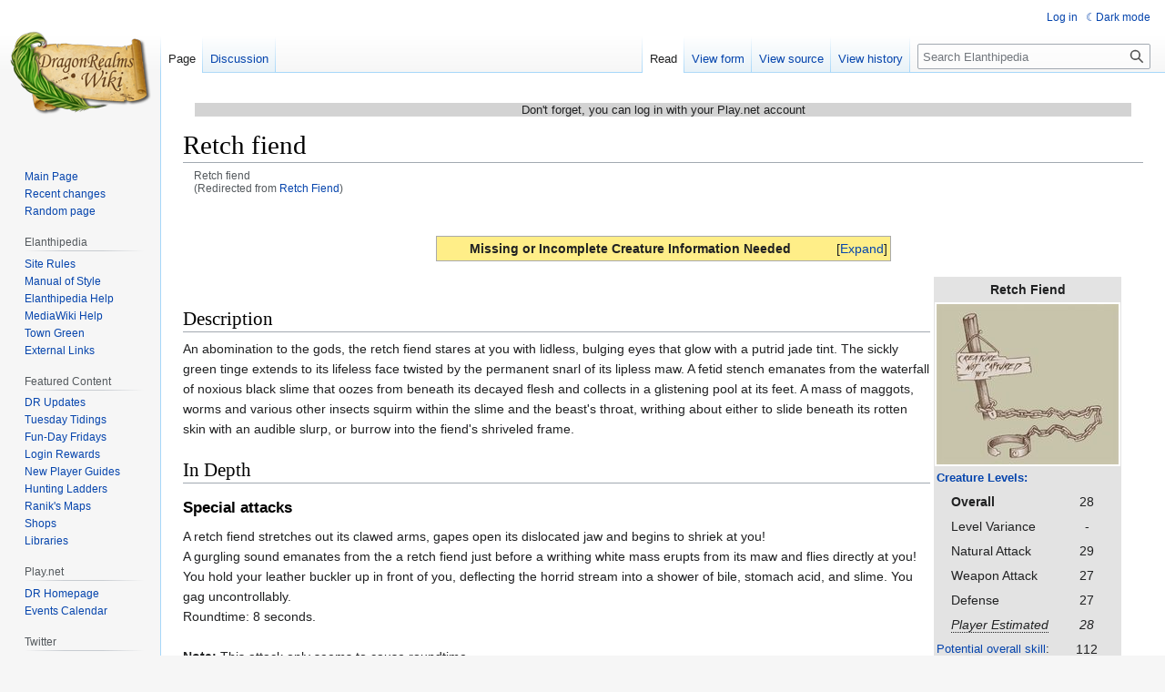

--- FILE ---
content_type: text/html; charset=UTF-8
request_url: https://elanthipedia.play.net/Retch_Fiend
body_size: 8964
content:
<!DOCTYPE html>
<html class="client-nojs" lang="en" dir="ltr">
<head>
<meta charset="UTF-8"/>
<title>Retch fiend - Elanthipedia</title>
<script>document.documentElement.className="client-js";RLCONF={"wgBreakFrames":false,"wgSeparatorTransformTable":["",""],"wgDigitTransformTable":["",""],"wgDefaultDateFormat":"dmy","wgMonthNames":["","January","February","March","April","May","June","July","August","September","October","November","December"],"wgRequestId":"e772f39f23fedea6c091a459","wgCSPNonce":false,"wgCanonicalNamespace":"","wgCanonicalSpecialPageName":false,"wgNamespaceNumber":0,"wgPageName":"Retch_fiend","wgTitle":"Retch fiend","wgCurRevisionId":642557,"wgRevisionId":642557,"wgArticleId":4210,"wgIsArticle":true,"wgIsRedirect":false,"wgAction":"view","wgUserName":null,"wgUserGroups":["*"],"wgCategories":["Incomplete articles","Creatures with coins","Creatures with gems","Creatures with boxes","Non-spellcasting creatures","Melee range-attacking creatures","Non-stealthy creatures","Creatures with special attacks","Creatures without special defenses","Hibarnhvidar creatures","Raven's Point creatures","Bestiary","Forfedhdar creatures","Corporeal creatures","Evil corporeal creatures","Evil creatures","Bugged creatures"],"wgPageContentLanguage":"en","wgPageContentModel":"wikitext","wgRelevantPageName":"Retch_fiend","wgRelevantArticleId":4210,"wgIsProbablyEditable":false,"wgRelevantPageIsProbablyEditable":false,"wgRestrictionEdit":[],"wgRestrictionMove":[],"wgRedirectedFrom":"Retch_Fiend","wgVisualEditor":{"pageLanguageCode":"en","pageLanguageDir":"ltr","pageVariantFallbacks":"en"},"wgPageFormsTargetName":null,"wgPageFormsAutocompleteValues":[],"wgPageFormsAutocompleteOnAllChars":false,"wgPageFormsFieldProperties":[],"wgPageFormsCargoFields":[],"wgPageFormsDependentFields":[],"wgPageFormsCalendarValues":[],"wgPageFormsCalendarParams":[],"wgPageFormsCalendarHTML":null,"wgPageFormsGridValues":[],"wgPageFormsGridParams":[],"wgPageFormsContLangYes":null,"wgPageFormsContLangNo":null,"wgPageFormsContLangMonths":[],"wgPageFormsHeightForMinimizingInstances":800,"wgPageFormsShowOnSelect":[],"wgPageFormsScriptPath":"/extensions/PageForms","edgValues":null,"wgPageFormsEDSettings":null,"wgAmericanDates":false,"simpleBatchUploadMaxFilesPerBatch":{"*":1000},"wgVector2022PreviewPages":[],"wgInternalRedirectTargetUrl":"/Retch_fiend","wgEditSubmitButtonLabelPublish":false};
RLSTATE={"site.styles":"ready","user.styles":"ready","user":"ready","user.options":"loading","skins.vector.styles.legacy":"ready","jquery.makeCollapsible.styles":"ready","ext.visualEditor.desktopArticleTarget.noscript":"ready","ext.DarkMode.styles":"ready"};RLPAGEMODULES=["mediawiki.action.view.redirect","ext.smw.styles","smw.entityexaminer","site","mediawiki.page.ready","jquery.makeCollapsible","skins.vector.legacy.js","ext.visualEditor.desktopArticleTarget.init","ext.visualEditor.targetLoader","ext.DarkMode"];</script>
<script>(RLQ=window.RLQ||[]).push(function(){mw.loader.implement("user.options@12s5i",function($,jQuery,require,module){mw.user.tokens.set({"patrolToken":"+\\","watchToken":"+\\","csrfToken":"+\\"});});});</script>
<link rel="stylesheet" href="/load.php?lang=en&amp;modules=ext.DarkMode.styles%7Cext.visualEditor.desktopArticleTarget.noscript%7Cjquery.makeCollapsible.styles%7Cskins.vector.styles.legacy&amp;only=styles&amp;skin=vector"/>
<script async="" src="/load.php?lang=en&amp;modules=startup&amp;only=scripts&amp;raw=1&amp;skin=vector"></script>
<style>#mw-indicator-mw-helplink {display:none;}</style>
<meta name="ResourceLoaderDynamicStyles" content=""/>
<link rel="stylesheet" href="/load.php?lang=en&amp;modules=site.styles&amp;only=styles&amp;skin=vector"/>
<meta name="generator" content="MediaWiki 1.39.12"/>
<meta name="format-detection" content="telephone=no"/>
<meta name="viewport" content="width=1000"/>
<link rel="alternate" type="application/rdf+xml" title="Retch fiend" href="/index.php?title=Special:ExportRDF/Retch_fiend&amp;xmlmime=rdf"/>
<link rel="icon" href="/favicon.ico"/>
<link rel="search" type="application/opensearchdescription+xml" href="/opensearch_desc.php" title="Elanthipedia (en)"/>
<link rel="EditURI" type="application/rsd+xml" href="https://elanthipedia.play.net/api.php?action=rsd"/>
<link rel="canonical" href="https://elanthipedia.play.net/Retch_fiend"/>
</head>
<body class="mediawiki ltr sitedir-ltr mw-hide-empty-elt ns-0 ns-subject page-Retch_fiend rootpage-Retch_fiend skin-vector action-view skin-vector-legacy vector-feature-language-in-header-enabled vector-feature-language-in-main-page-header-disabled vector-feature-language-alert-in-sidebar-disabled vector-feature-sticky-header-disabled vector-feature-sticky-header-edit-disabled vector-feature-table-of-contents-disabled vector-feature-visual-enhancement-next-disabled"><div id="mw-page-base" class="noprint"></div>
<div id="mw-head-base" class="noprint"></div>
<div id="content" class="mw-body" role="main">
	<a id="top"></a>
	<div id="siteNotice"><div id="mw-dismissablenotice-anonplace"></div><script>(function(){var node=document.getElementById("mw-dismissablenotice-anonplace");if(node){node.outerHTML="\u003Cdiv id=\"localNotice\"\u003E\u003Cdiv class=\"anonnotice\" lang=\"en\" dir=\"ltr\"\u003E\u003Cp\u003EDon't forget, you can log in with your Play.net account\n\u003C/p\u003E\u003C/div\u003E\u003C/div\u003E";}}());</script></div>
	<div class="mw-indicators">
	<div id="mw-indicator-smw-entity-examiner" class="mw-indicator"><div class="smw-entity-examiner smw-indicator-vertical-bar-loader" data-subject="Retch_fiend#0##" data-dir="ltr" data-uselang="" title="Running an examiner in the background"></div></div>
	</div>
	<h1 id="firstHeading" class="firstHeading mw-first-heading"><span class="mw-page-title-main">Retch fiend</span></h1>
	<div id="bodyContent" class="vector-body">
		<div id="siteSub" class="noprint">From Elanthipedia</div>
		<div id="contentSub"><span class="subpages"><div id="breadcrumbs2"><span id="breadcrumbs2-currentitle">Retch fiend</span></div></span><span class="mw-redirectedfrom">(Redirected from <a href="/index.php?title=Retch_Fiend&amp;redirect=no" class="mw-redirect" title="Retch Fiend">Retch Fiend</a>)</span></div>
		<div id="contentSub2"></div>
		
		<div id="jump-to-nav"></div>
		<a class="mw-jump-link" href="#mw-head">Jump to navigation</a>
		<a class="mw-jump-link" href="#searchInput">Jump to search</a>
		<div id="mw-content-text" class="mw-body-content mw-content-ltr" lang="en" dir="ltr"><div class="mw-parser-output"><p><br />
</p>
<table class="mw-collapsible mw-collapsed wikitable" style="margin: auto; width:500px;" align="center">
<tbody><tr>
<td style="background-color:#ffee88;" align="center"><b>Missing or Incomplete Creature Information Needed &#160; &#160; </b>
</td></tr>
<tr>
<td>
<center><div style="float: none; border: 2px solid black; background: white; margin: 1em; width: 60%;" align="left">
<div style="background: #ffee88; padding: 0.3em 0.5em; border-bottom: 1px solid black; text-align: center;"><b>Incomplete Article</b></div>
<div style="padding: 0.5em;">
<ul><li>This article is <b>incomplete</b>, which means that while it is not a stub, it still lacks certain data or information.</li></ul>
<ul class="smw-format ul-format"><li class="smw-row"><span class="smw-field"><span class="smw-value">Infobox entry on other carrying</span>, <span class="smw-value">Infobox entry on weapon using</span>, <span class="smw-value">Infobox entry on Body Type (Alt)</span>, <span class="smw-value">Infobox entry on Body Size</span>, <span class="smw-value">Infobox entry on premium only</span>, <span class="smw-value">Infobox entry on locksmithing 1 skill</span>, <span class="smw-value">Infobox entry on locksmiting 2 skill</span>, <span class="smw-value">Infobox entry on locksmithing cap</span></span></li></ul>
<ul><li><small>Please see <a href="/Category:Incomplete_articles" title="Category:Incomplete articles">Category:Incomplete articles</a> for more articles that are incomplete.</small></li></ul>
</div>
</div></center>
</td></tr>
<tr>
<td align="center"><b>To add any of the missing information listed above, use <a href="/Special:FormEdit/Critter/Retch_fiend" title="Special:FormEdit/Critter/Retch fiend"> THIS FORM</a>.</b>
</td></tr></tbody></table>
<table style="float:right">
<tbody><tr>
<td>
<table cellpadding="2" style="float:right; width:200px; background:#e3e3e3; margin-right:1.5em; margin-bottom:1em; margin-top:1em; border-spacing:1px;">

<tbody><tr>
<th colspan="2"><b>Retch Fiend</b>
</th></tr>
<tr bgcolor="#FFFFFF">
<td colspan="2" align="center"><a href="/File:Unknown_creature.jpg" class="image"><img alt="Unknown creature.jpg" src="/images/drwiki/thumb/b/bf/Unknown_creature.jpg/200px-Unknown_creature.jpg" decoding="async" width="200" height="176" srcset="/images/drwiki/thumb/b/bf/Unknown_creature.jpg/300px-Unknown_creature.jpg 1.5x, /images/drwiki/b/bf/Unknown_creature.jpg 2x" /></a>
</td></tr>
<tr bgcolor="#e3e3e3">
<td colspan="2" style="font-size: small; text-align: left;"><b><a href="/Post:TEST_Verb_Update_-_Estimated_Creature_Levels_-_06/08/2020_-_13:30" title="Post:TEST Verb Update - Estimated Creature Levels - 06/08/2020 - 13:30">Creature Levels:</a></b>
</td></tr>
<tr bgcolor="#e3e3e3">
<td>&#160; &#160; <b>Overall</b></td>
<td align="center">28
</td></tr>
<tr bgcolor="#e3e3e3">
<td>&#160; &#160; Level Variance</td>
<td align="center">-
</td></tr>
<tr bgcolor="#e3e3e3">
<td>&#160; &#160; Natural Attack</td>
<td align="center">29
</td></tr>
<tr bgcolor="#e3e3e3">
<td>&#160; &#160; Weapon Attack</td>
<td align="center">27
</td></tr>
<tr bgcolor="#e3e3e3">
<td>&#160; &#160; Defense</td>
<td align="center">27
</td></tr>
<tr bgcolor="#e3e3e3">
<td>&#160; &#160; <i><span title="Prior to the release of Creature Levels in the Test Instance, information compiled by players from the forums and empirical data formed an estimated creature level. This number is kept for historical documentation, comparison and for creatures not commonly found in the Test Instance such as invasion creatures. This number does not supersede the above numbers where available." style="border-bottom:1px dotted" class="help">Player Estimated</span></i></td>
<td align="center"><i>28</i>
</td></tr>
<tr bgcolor="#e3e3e3">
<td style="font-size: small; text-align: left;"><a href="/Property_talk:Potential_overall_skill_is" title="Property talk:Potential overall skill is">Potential overall skill</a>:</td>
<td align="center">112
</td></tr>
<tr bgcolor="#FFFFFF">
<td valign="top">Skill Cap</td>
<td align="center">125 to 175
</td></tr>
<tr bgcolor="#FFFFFF">
<td valign="top">Skinnable</td>
<td align="center">No
</td></tr>
<tr bgcolor="#FFFFFF">
<td valign="top">Has Coins</td>
<td align="center">Yes
</td></tr>
<tr bgcolor="#FFFFFF">
<td valign="top">Has Gems</td>
<td align="center">Yes
</td></tr>
<tr bgcolor="#FFFFFF">
<td valign="top">Has Boxes</td>
<td align="center">Yes
</td></tr>
<tr bgcolor="#FFFFFF">
<td valign="top">Has Other</td>
<td align="center"><i>Unknown</i>
</td></tr>
<tr bgcolor="#FFFFFF">
<td valign="top">Uses Weapons</td>
<td align="center"><i>Unknown</i>
</td></tr>
<tr bgcolor="#FFFFFF">
<td valign="top">Alignment</td>
<td align="center">Cursed
</td></tr>
<tr bgcolor="#FFFFFF">
<td valign="top">Corporeal</td>
<td align="center">Yes
</td></tr>
<tr bgcolor="#FFFFFF">
<td valign="top">Construct</td>
<td align="center">No
</td></tr>
<tr bgcolor="#FFFFFF">
<td valign="top">Casts Spells</td>
<td align="center">No
</td></tr>
<tr bgcolor="#FFFFFF">
<td valign="top">Attack Range</td>
<td align="center">Melee
</td></tr>
<tr bgcolor="#FFFFFF">
<td valign="top">Stealthy</td>
<td align="center">No
</td></tr>
<tr bgcolor="#FFFFFF">
<td valign="top">Special Attacks</td>
<td align="center">Yes
</td></tr>
<tr bgcolor="#FFFFFF">
<td valign="top">Special Defenses</td>
<td align="center">No
</td></tr>
<tr bgcolor="#FFFFFF">
<td valign="top">Body Type</td>
<td align="center">biped
</td></tr>
<tr bgcolor="#FFFFFF">
<td valign="top">Body Type (Alt)</td>
<td align="center"><i>unknown</i>
</td></tr>
<tr bgcolor="#FFFFFF">
<td valign="top">Body Size</td>
<td align="center"><i>unknown</i>
</td></tr>
<tr bgcolor="#FFFFFF">
<td valign="top" colspan="2" align="left">Located:,
<ul><li><a href="/RanikMap124" title="RanikMap124">Abandoned Mine (124)</a></li></ul>
</td></tr>
<tr bgcolor="#FFFFFF">
<td valign="top">Premium-Only</td>
<td align="center"><i>Unknown</i>
</td></tr></tbody></table>
</td></tr>
<tr>
<td>
</td></tr>
<tr>
<td>
<table cellpadding="2" style="float:right; width:200px; background:#e3e3e3; margin-left:1em; margin-right:1em; border-spacing:1px;">

<tbody><tr>
<th colspan="2" align="left"><b>Locksmithing Details</b>
</th></tr>
<tr bgcolor="#FFFFFF">
<td>Skill Required</td>
<td><b>Careful:</b> <i>?</i><br /><b>Blind:</b><i>?</i>
</td></tr>
<tr bgcolor="#FFFFFF">
<td>Teaching Cap</td>
<td><i>?</i>
</td></tr></tbody></table>
</td></tr>
<tr>
<td>&#160;
</td></tr>
<tr>
<td>
</td></tr></tbody></table>
<p><br />
</p>
<h2><span class="mw-headline" id="Description">Description</span></h2>
<p>An abomination to the gods, the retch fiend stares at you with lidless, bulging eyes that glow with a putrid jade tint.  The sickly green tinge extends to its lifeless face twisted by the permanent snarl of its lipless maw.  A fetid stench emanates from the waterfall of noxious black slime that oozes from beneath its decayed flesh and collects in a glistening pool at its feet.  A mass of maggots, worms and various other insects squirm within the slime and the beast's throat, writhing about either to slide beneath its rotten skin with an audible slurp, or burrow into the fiend's shriveled frame.
</p>
<h2><span class="mw-headline" id="In_Depth">In Depth</span></h2>
<h3><span class="mw-headline" id="Special_attacks">Special attacks</span></h3>
<p>A retch fiend stretches out its clawed arms, gapes open its dislocated jaw and begins to shriek at you!<br />
A gurgling sound emanates from the a retch fiend just before a writhing white mass erupts from its maw and flies directly at you!<br />
You hold your leather buckler up in front of you, deflecting the horrid stream into a shower of bile, stomach acid, and slime.  You gag uncontrollably.<br />
Roundtime: 8 seconds.<br />
<br />
<b>Note:</b> This attack only seems to cause roundtime.<br />
<br />
A retch fiend raises its face to the sky and begins to snort loudly.  It then quickly lowers its gaze hacks a congealed lump at you!<br />
You block the phlegm with your leather buckler.<br />
<br />
<b>Note:</b> This attack causes damage and lodges a <a href="/Weapon:Retch_maggot" title="Weapon:Retch maggot">retch maggot</a> in a body part if it hits. This attack can be stopped by armor even if it gets past the shield.  Aravaine's heavy plate armor has stopped the maggots from lodging every time this trip. (dec 2010)<br />
</p>
<h2><span class="mw-headline" id="Bugs">Bugs</span></h2>
<ul><li>"Was giving me round time even though I outclass them like crazy and it says I blocked it."</li></ul>
<!-- 
NewPP limit report
Cached time: 20260126005140
Cache expiry: 86400
Reduced expiry: false
Complications: []
[SMW] In‐text annotation parser time: 0.009 seconds
CPU time usage: 0.031 seconds
Real time usage: 0.040 seconds
Preprocessor visited node count: 516/1000000
Post‐expand include size: 16133/2097152 bytes
Template argument size: 885/2097152 bytes
Highest expansion depth: 9/100
Expensive parser function count: 0/100
Unstrip recursion depth: 0/20
Unstrip post‐expand size: 0/5000000 bytes
-->
<!--
Transclusion expansion time report (%,ms,calls,template)
100.00%   12.348      1 -total
 96.40%   11.904      1 Template:Critter
 29.87%    3.688      1 Template:Incomplete
  3.53%    0.436      3 Template:Cat
  2.41%    0.298      1 Template:Hover
  2.41%    0.297      1 Template:Ilink
  2.23%    0.276      1 Template:Rmap
-->

<!-- Saved in parser cache with key drwiki:pcache:idhash:4210-0!dateformat=default and timestamp 20260126005140 and revision id 642557.
 -->
</div>
<div class="printfooter" data-nosnippet="">Retrieved from "<a dir="ltr" href="https://elanthipedia.play.net/index.php?title=Retch_fiend&amp;oldid=642557">https://elanthipedia.play.net/index.php?title=Retch_fiend&amp;oldid=642557</a>"</div></div>
		<div id="catlinks" class="catlinks" data-mw="interface"><div id="mw-normal-catlinks" class="mw-normal-catlinks"><a href="/Special:Categories" title="Special:Categories">Categories</a>: <ul><li><a href="/Category:Incomplete_articles" title="Category:Incomplete articles">Incomplete articles</a></li><li><a href="/Category:Creatures_with_coins" class="mw-redirect" title="Category:Creatures with coins">Creatures with coins</a></li><li><a href="/Category:Creatures_with_gems" class="mw-redirect" title="Category:Creatures with gems">Creatures with gems</a></li><li><a href="/Category:Creatures_with_boxes" class="mw-redirect" title="Category:Creatures with boxes">Creatures with boxes</a></li><li><a href="/Category:Non-spellcasting_creatures" class="mw-redirect" title="Category:Non-spellcasting creatures">Non-spellcasting creatures</a></li><li><a href="/Category:Melee_range-attacking_creatures" class="mw-redirect" title="Category:Melee range-attacking creatures">Melee range-attacking creatures</a></li><li><a href="/Category:Non-stealthy_creatures" class="mw-redirect" title="Category:Non-stealthy creatures">Non-stealthy creatures</a></li><li><a href="/Category:Creatures_with_special_attacks" class="mw-redirect" title="Category:Creatures with special attacks">Creatures with special attacks</a></li><li><a href="/Category:Creatures_without_special_defenses" class="mw-redirect" title="Category:Creatures without special defenses">Creatures without special defenses</a></li><li><a href="/Category:Hibarnhvidar_creatures" title="Category:Hibarnhvidar creatures">Hibarnhvidar creatures</a></li><li><a href="/Category:Raven%27s_Point_creatures" title="Category:Raven&#039;s Point creatures">Raven&#039;s Point creatures</a></li><li><a href="/Category:Bestiary" title="Category:Bestiary">Bestiary</a></li><li><a href="/Category:Forfedhdar_creatures" title="Category:Forfedhdar creatures">Forfedhdar creatures</a></li><li><a href="/Category:Corporeal_creatures" class="mw-redirect" title="Category:Corporeal creatures">Corporeal creatures</a></li><li><a href="/Category:Evil_corporeal_creatures" class="mw-redirect" title="Category:Evil corporeal creatures">Evil corporeal creatures</a></li><li><a href="/Category:Evil_creatures" class="mw-redirect" title="Category:Evil creatures">Evil creatures</a></li><li><a href="/Category:Bugged_creatures" title="Category:Bugged creatures">Bugged creatures</a></li></ul></div></div>
	</div>
</div>

<div id="mw-navigation">
	<h2>Navigation menu</h2>
	<div id="mw-head">
		

<nav id="p-personal" class="vector-menu mw-portlet mw-portlet-personal vector-user-menu-legacy" aria-labelledby="p-personal-label" role="navigation"  >
	<h3
		id="p-personal-label"
		
		class="vector-menu-heading "
	>
		<span class="vector-menu-heading-label">Personal tools</span>
	</h3>
	<div class="vector-menu-content">
		
		<ul class="vector-menu-content-list"><li id="pt-login" class="mw-list-item"><a href="/index.php?title=Special:UserLogin&amp;returnto=Retch+fiend" title="You are encouraged to log in; however, it is not mandatory [o]" accesskey="o"><span>Log in</span></a></li><li id="pt-darkmode" class="mw-list-item"><a href="#" class="ext-darkmode-link"><span>Dark mode</span></a></li></ul>
		
	</div>
</nav>

		<div id="left-navigation">
			

<nav id="p-namespaces" class="vector-menu mw-portlet mw-portlet-namespaces vector-menu-tabs vector-menu-tabs-legacy" aria-labelledby="p-namespaces-label" role="navigation"  >
	<h3
		id="p-namespaces-label"
		
		class="vector-menu-heading "
	>
		<span class="vector-menu-heading-label">Namespaces</span>
	</h3>
	<div class="vector-menu-content">
		
		<ul class="vector-menu-content-list"><li id="ca-nstab-main" class="selected mw-list-item"><a href="/Retch_fiend" title="View the content page [c]" accesskey="c"><span>Page</span></a></li><li id="ca-talk" class="mw-list-item"><a href="/Talk:Retch_fiend" rel="discussion" title="Discussion about the content page [t]" accesskey="t"><span>Discussion</span></a></li></ul>
		
	</div>
</nav>

			

<nav id="p-variants" class="vector-menu mw-portlet mw-portlet-variants emptyPortlet vector-menu-dropdown" aria-labelledby="p-variants-label" role="navigation"  >
	<input type="checkbox"
		id="p-variants-checkbox"
		role="button"
		aria-haspopup="true"
		data-event-name="ui.dropdown-p-variants"
		class="vector-menu-checkbox"
		aria-labelledby="p-variants-label"
	/>
	<label
		id="p-variants-label"
		 aria-label="Change language variant"
		class="vector-menu-heading "
	>
		<span class="vector-menu-heading-label">English</span>
	</label>
	<div class="vector-menu-content">
		
		<ul class="vector-menu-content-list"></ul>
		
	</div>
</nav>

		</div>
		<div id="right-navigation">
			

<nav id="p-views" class="vector-menu mw-portlet mw-portlet-views vector-menu-tabs vector-menu-tabs-legacy" aria-labelledby="p-views-label" role="navigation"  >
	<h3
		id="p-views-label"
		
		class="vector-menu-heading "
	>
		<span class="vector-menu-heading-label">Views</span>
	</h3>
	<div class="vector-menu-content">
		
		<ul class="vector-menu-content-list"><li id="ca-view" class="selected mw-list-item"><a href="/Retch_fiend"><span>Read</span></a></li><li id="ca-formedit" class="mw-list-item"><a href="/index.php?title=Retch_fiend&amp;action=formedit" title="Edit this page with a form [&amp;]" accesskey="&amp;"><span>View form</span></a></li><li id="ca-viewsource" class="mw-list-item"><a href="/index.php?title=Retch_fiend&amp;action=edit" title="This page is protected.&#10;You can view its source [e]" accesskey="e"><span>View source</span></a></li><li id="ca-history" class="mw-list-item"><a href="/index.php?title=Retch_fiend&amp;action=history" title="Past revisions of this page [h]" accesskey="h"><span>View history</span></a></li></ul>
		
	</div>
</nav>

			

<nav id="p-cactions" class="vector-menu mw-portlet mw-portlet-cactions emptyPortlet vector-menu-dropdown" aria-labelledby="p-cactions-label" role="navigation"  title="More options" >
	<input type="checkbox"
		id="p-cactions-checkbox"
		role="button"
		aria-haspopup="true"
		data-event-name="ui.dropdown-p-cactions"
		class="vector-menu-checkbox"
		aria-labelledby="p-cactions-label"
	/>
	<label
		id="p-cactions-label"
		
		class="vector-menu-heading "
	>
		<span class="vector-menu-heading-label">More</span>
	</label>
	<div class="vector-menu-content">
		
		<ul class="vector-menu-content-list"></ul>
		
	</div>
</nav>

			
<div id="p-search" role="search" class="vector-search-box-vue  vector-search-box-show-thumbnail vector-search-box-auto-expand-width vector-search-box">
	<div>
			<h3 >
				<label for="searchInput">Search</label>
			</h3>
		<form action="/index.php" id="searchform"
			class="vector-search-box-form">
			<div id="simpleSearch"
				class="vector-search-box-inner"
				 data-search-loc="header-navigation">
				<input class="vector-search-box-input"
					 type="search" name="search" placeholder="Search Elanthipedia" aria-label="Search Elanthipedia" autocapitalize="sentences" title="Search Elanthipedia [f]" accesskey="f" id="searchInput"
				>
				<input type="hidden" name="title" value="Special:Search">
				<input id="mw-searchButton"
					 class="searchButton mw-fallbackSearchButton" type="submit" name="fulltext" title="Search the pages for this text" value="Search">
				<input id="searchButton"
					 class="searchButton" type="submit" name="go" title="Go to a page with this exact name if it exists" value="Go">
			</div>
		</form>
	</div>
</div>

		</div>
	</div>
	

<div id="mw-panel">
	<div id="p-logo" role="banner">
		<a class="mw-wiki-logo" href="/Main_Page"
			title="Visit the main page"></a>
	</div>
	

<nav id="p-navigation" class="vector-menu mw-portlet mw-portlet-navigation vector-menu-portal portal" aria-labelledby="p-navigation-label" role="navigation"  >
	<h3
		id="p-navigation-label"
		
		class="vector-menu-heading "
	>
		<span class="vector-menu-heading-label">Navigation</span>
	</h3>
	<div class="vector-menu-content">
		
		<ul class="vector-menu-content-list"><li id="n-mainpage" class="mw-list-item"><a href="/Main_Page" title="Visit the main page [z]" accesskey="z"><span>Main Page</span></a></li><li id="n-recentchanges" class="mw-list-item"><a href="/Special:RecentChanges" title="A list of recent changes in the wiki [r]" accesskey="r"><span>Recent changes</span></a></li><li id="n-randompage" class="mw-list-item"><a href="/Special:Random" title="Load a random page [x]" accesskey="x"><span>Random page</span></a></li></ul>
		
	</div>
</nav>

	

<nav id="p-Elanthipedia" class="vector-menu mw-portlet mw-portlet-Elanthipedia vector-menu-portal portal" aria-labelledby="p-Elanthipedia-label" role="navigation"  >
	<h3
		id="p-Elanthipedia-label"
		
		class="vector-menu-heading "
	>
		<span class="vector-menu-heading-label">Elanthipedia</span>
	</h3>
	<div class="vector-menu-content">
		
		<ul class="vector-menu-content-list"><li id="n-Site-Rules" class="mw-list-item"><a href="/elanthipedia:Elanthipedia_Rules"><span>Site Rules</span></a></li><li id="n-Manual-of-Style" class="mw-list-item"><a href="/elanthipedia:Manual_of_Style"><span>Manual of Style</span></a></li><li id="n-Elanthipedia-Help" class="mw-list-item"><a href="/Help:Contents"><span>Elanthipedia Help</span></a></li><li id="n-MediaWiki-Help" class="mw-list-item"><a href="https://www.mediawiki.org/wiki/Special:MyLanguage/Help:Contents"><span>MediaWiki Help</span></a></li><li id="n-Town-Green" class="mw-list-item"><a href="/elanthipedia:Town_Green"><span>Town Green</span></a></li><li id="n-External-Links" class="mw-list-item"><a href="/elanthipedia:External_Links"><span>External Links</span></a></li></ul>
		
	</div>
</nav>


<nav id="p-Featured_Content" class="vector-menu mw-portlet mw-portlet-Featured_Content vector-menu-portal portal" aria-labelledby="p-Featured_Content-label" role="navigation"  >
	<h3
		id="p-Featured_Content-label"
		
		class="vector-menu-heading "
	>
		<span class="vector-menu-heading-label">Featured Content</span>
	</h3>
	<div class="vector-menu-content">
		
		<ul class="vector-menu-content-list"><li id="n-DR-Updates" class="mw-list-item"><a href="/Category:DragonRealms_Updates"><span>DR Updates</span></a></li><li id="n-Tuesday-Tidings" class="mw-list-item"><a href="/Tuesday_Tidings"><span>Tuesday Tidings</span></a></li><li id="n-Fun-Day-Fridays" class="mw-list-item"><a href="/Fun-Day_Fridays"><span>Fun-Day Fridays</span></a></li><li id="n-Login-Rewards" class="mw-list-item"><a href="/Login_rewards"><span>Login Rewards</span></a></li><li id="n-New-Player-Guides" class="mw-list-item"><a href="/Category:New_player_guides"><span>New Player Guides</span></a></li><li id="n-Hunting-Ladders" class="mw-list-item"><a href="/Category:Hunting_ladders"><span>Hunting Ladders</span></a></li><li id="n-Ranik&#039;s-Maps" class="mw-list-item"><a href="/Ranik_Maps"><span>Ranik&#039;s Maps</span></a></li><li id="n-Shops" class="mw-list-item"><a href="/Category:Shops"><span>Shops</span></a></li><li id="n-Libraries" class="mw-list-item"><a href="/Category:Libraries"><span>Libraries</span></a></li></ul>
		
	</div>
</nav>


<nav id="p-Play.net" class="vector-menu mw-portlet mw-portlet-Play_net vector-menu-portal portal" aria-labelledby="p-Play.net-label" role="navigation"  >
	<h3
		id="p-Play.net-label"
		
		class="vector-menu-heading "
	>
		<span class="vector-menu-heading-label">Play.net</span>
	</h3>
	<div class="vector-menu-content">
		
		<ul class="vector-menu-content-list"><li id="n-DR-Homepage" class="mw-list-item"><a href="http://www.play.net/dr" rel="nofollow"><span>DR Homepage</span></a></li><li id="n-Events-Calendar" class="mw-list-item"><a href="http://forums.play.net/calendar?game=dragonrealms" rel="nofollow"><span>Events Calendar</span></a></li></ul>
		
	</div>
</nav>


<nav id="p-Twitter" class="vector-menu mw-portlet mw-portlet-Twitter vector-menu-portal portal" aria-labelledby="p-Twitter-label" role="navigation"  >
	<h3
		id="p-Twitter-label"
		
		class="vector-menu-heading "
	>
		<span class="vector-menu-heading-label">Twitter</span>
	</h3>
	<div class="vector-menu-content">
		
		<ul class="vector-menu-content-list"><li id="n-@dragonrealms" class="mw-list-item"><a href="http://twitter.com/dragonrealms" rel="nofollow"><span>@dragonrealms</span></a></li></ul>
		
	</div>
</nav>


<nav id="p-tb" class="vector-menu mw-portlet mw-portlet-tb vector-menu-portal portal" aria-labelledby="p-tb-label" role="navigation"  >
	<h3
		id="p-tb-label"
		
		class="vector-menu-heading "
	>
		<span class="vector-menu-heading-label">Tools</span>
	</h3>
	<div class="vector-menu-content">
		
		<ul class="vector-menu-content-list"><li id="t-whatlinkshere" class="mw-list-item"><a href="/Special:WhatLinksHere/Retch_fiend" title="A list of all wiki pages that link here [j]" accesskey="j"><span>What links here</span></a></li><li id="t-recentchangeslinked" class="mw-list-item"><a href="/Special:RecentChangesLinked/Retch_fiend" rel="nofollow" title="Recent changes in pages linked from this page [k]" accesskey="k"><span>Related changes</span></a></li><li id="t-specialpages" class="mw-list-item"><a href="/Special:SpecialPages" title="A list of all special pages [q]" accesskey="q"><span>Special pages</span></a></li><li id="t-print" class="mw-list-item"><a href="javascript:print();" rel="alternate" title="Printable version of this page [p]" accesskey="p"><span>Printable version</span></a></li><li id="t-permalink" class="mw-list-item"><a href="/index.php?title=Retch_fiend&amp;oldid=642557" title="Permanent link to this revision of this page"><span>Permanent link</span></a></li><li id="t-info" class="mw-list-item"><a href="/index.php?title=Retch_fiend&amp;action=info" title="More information about this page"><span>Page information</span></a></li><li id="t-smwbrowselink" class="mw-list-item"><a href="/Special:Browse/:Retch-5Ffiend" rel="search"><span>Browse properties</span></a></li><li id="t-cite" class="mw-list-item"><a href="/index.php?title=Special:CiteThisPage&amp;page=Retch_fiend&amp;id=642557&amp;wpFormIdentifier=titleform" title="Information on how to cite this page"><span>Cite this page</span></a></li></ul>
		
	</div>
</nav>

	
</div>

</div>

<footer id="footer" class="mw-footer" role="contentinfo" >
	<ul id="footer-info">
	<li id="footer-info-lastmod"> This page was last edited on 20 March 2024, at 12:28.</li>
</ul>

	<ul id="footer-places">
	<li id="footer-places-privacy"><a href="/elanthipedia:Privacy_policy">Privacy policy</a></li>
	<li id="footer-places-about"><a href="/elanthipedia:About">About Elanthipedia</a></li>
	<li id="footer-places-disclaimer"><a href="/elanthipedia:General_disclaimer">Disclaimers</a></li>
</ul>

	<ul id="footer-icons" class="noprint">
	<li id="footer-poweredbyico"><a href="https://www.mediawiki.org/"><img src="/resources/assets/poweredby_mediawiki_88x31.png" alt="Powered by MediaWiki" srcset="/resources/assets/poweredby_mediawiki_132x47.png 1.5x, /resources/assets/poweredby_mediawiki_176x62.png 2x" width="88" height="31" loading="lazy"/></a><a href="https://www.semantic-mediawiki.org/wiki/Semantic_MediaWiki"><img src="/extensions/SemanticMediaWiki/res/smw/assets/logo_footer_legacy.svg" alt="Powered by Semantic MediaWiki" class="smw-footer" width="88" height="31" loading="lazy"/></a><a href="https://www.debian.org/"><img src="/resources/assets/debian/poweredby_debian_1x.png" alt="Powered by Debian" srcset="/resources/assets/debian/poweredby_debian_1_5x.png 1.5x, /resources/assets/debian/poweredby_debian_2x.png 2x" width="88" height="31" loading="lazy"/></a></li>
</ul>

</footer>

<script>(RLQ=window.RLQ||[]).push(function(){mw.config.set({"wgPageParseReport":{"smw":{"limitreport-intext-parsertime":0.009},"limitreport":{"cputime":"0.031","walltime":"0.040","ppvisitednodes":{"value":516,"limit":1000000},"postexpandincludesize":{"value":16133,"limit":2097152},"templateargumentsize":{"value":885,"limit":2097152},"expansiondepth":{"value":9,"limit":100},"expensivefunctioncount":{"value":0,"limit":100},"unstrip-depth":{"value":0,"limit":20},"unstrip-size":{"value":0,"limit":5000000},"timingprofile":["100.00%   12.348      1 -total"," 96.40%   11.904      1 Template:Critter"," 29.87%    3.688      1 Template:Incomplete","  3.53%    0.436      3 Template:Cat","  2.41%    0.298      1 Template:Hover","  2.41%    0.297      1 Template:Ilink","  2.23%    0.276      1 Template:Rmap"]},"cachereport":{"timestamp":"20260126005140","ttl":86400,"transientcontent":false}}});mw.config.set({"wgBackendResponseTime":75});});</script>
</body>
</html>